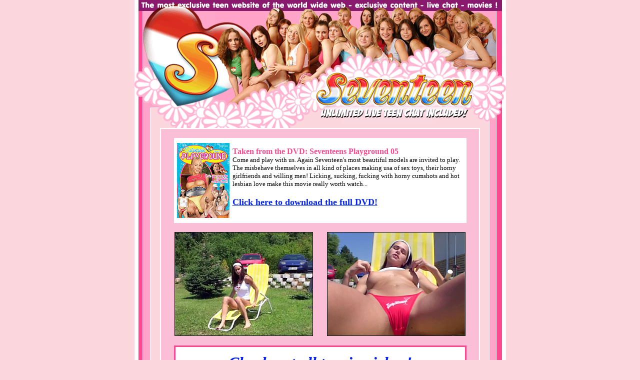

--- FILE ---
content_type: text/html;charset=UTF-8
request_url: https://galleries.imctrck.com/1/31175/17465/index.html
body_size: 5404
content:
<html>
<head>
<title>Club Seventeen</title>
<meta http-equiv="Content-Type" content="text/html; charset=iso-8859-1">
</head>
<body bgcolor="#fbd6dd" link=000000 alink=000000 vlink=000000 hlink=000000 leftmargin="0" topmargin="0" marginwidth="0" marginheight="0">
<center>
<table id="Table_01" width="760" height="1300" border="0" cellpadding="0" cellspacing="0">
	<tr>
		<td rowspan="2">
			<img src="images/index_01.gif" width="170" height="143" alt=""></td>
		<td>
			<img src="images/index_02.gif" width="92" height="48" alt=""></td>
		<td>
			<img src="images/index_03.jpg" width="161" height="48" alt=""></td>
		<td>
			<img src="images/index_04.jpg" width="188" height="48" alt=""></td>
		<td>
			<img src="images/index_05.jpg" width="149" height="48" alt=""></td>
	</tr>
	<tr>
		<td>
			<img src="images/index_06.jpg" width="92" height="95" alt=""></td>
		<td>
			<img src="images/index_07.jpg" width="161" height="95" alt=""></td>
		<td>
			<img src="images/index_08.jpg" width="188" height="95" alt=""></td>
		<td>
			<img src="images/index_09.jpg" width="149" height="95" alt=""></td>
	</tr>
	<tr>
		<td>
			<img src="images/index_10.gif" width="170" height="105" alt=""></td>
		<td>
			<img src="images/index_11.gif" width="92" height="105" alt=""></td>
		<td>
			<img src="images/index_12.gif" width="161" height="105" alt=""></td>
		<td>
			<img src="images/index_13.gif" width="188" height="105" alt=""></td>
		<td>
			<img src="images/index_14.gif" width="149" height="105" alt=""></td>
	</tr>
	<tr>
		<td colspan="5" background="images/index_15.gif" width="760" height="997" align="center">
		
			<table width=640 height=840 cellpadding=0 cellspacing=0 bgcolor=fabed6 border=1 bordercolor=ffffff>
			<tr>
			<td align="center" valign="top">


				<br>

				<table width=585 height=170 cellpadding=0 cellspacing=0 bgcolor=ffffff>
				<tr>
				<td width=120 align="center">
				<img src=images/cover.jpg>
				</td>
				<td width=565 align="left" valign="top"><br>
				<font face=verdana size=3 color=ff4890><b>Taken from the DVD: Seventeens Playground 05</b></font><br>
				<font face=verdana size=2 color=000000>Come and play with us. Again Seventeen's most beautiful models are invited to play. The misbehave themselves in all kind of places making usa of sex toys, their horny girlfriends and willing men! Licking, sucking, fucking with horny cumshots and hot lesbian love make this movie really worth watch...</font><br><br>
				<a href=http://click.imctrck.com/ct?id=31175&banner=64><font face=verdana size=4 color=0024ff><b>Click here to download the full DVD!</b></font></a>
				</td>
				</tr>
				</table>



				<table width=610 height=245 cellpadding=0 cellspacing=0>
				<tr>
				<td width="50%" align="center">
				<a href=images/1.wmv><img src=images/tn1.jpg width=275 height=206 border=1 alt="Exclusive teen porn video"></a>
				</td>
				<td width="50%" align="center">
				<a href=images/2.wmv><img src=images/tn2.jpg width=275 height=206 border=1 alt="Exclusive teen porn video"></a>
				</td>
				</tr>
				</table>


				<table width=585 height=85 cellpadding=0 cellspacing=0 bgcolor=ffffff border=2 bordercolor=ff4890>
				<tr>
				<td width="100%" align="center">
				<a href=http://click.imctrck.com/ct?id=31175&banner=64><font face=verdana size=6 color=0024ff><b><i>Check out all teenie niches!</i></b></font></a><br>
				<font face=verdana size=2 color=000000>Clubseventeen features pictures, movies and unlimited live webcam chat!</font>
				</td>
				</tr>
				</table>


				<table width=610 height=245 cellpadding=0 cellspacing=0>
				<tr>
				<td width="50%" align="center">
				<a href=images/3.wmv><img src=images/tn3.jpg width=275 height=206 border=1 alt="Exclusive teen porn video"></a>
				</td>
				<td width="50%" align="center">
				<a href=images/4.wmv><img src=images/tn4.jpg width=275 height=206 border=1 alt="Exclusive teen porn video"></a>
				</td>
				</tr>
				</table>



				<table width=585 height=85 cellpadding=0 cellspacing=0 bgcolor=ffffff border=2 bordercolor=ff4890>
				<tr>
				<td width="100%" align="center">
				<a href=http://click.imctrck.com/ct?id=31175&banner=64><font face=verdana size=6 color=0024ff><b><i>Download the full movie!</i></b></font></a>
				</td>
				</tr>
				</table>
				
				<br>




				<table width=595 height=75 cellpadding=0 cellspacing=0>
				<tr>
				<td width="16%" align="center">
				<img src=images/small1.jpg border=1 bordercolor=000000>
				</td>
				<td width="16%" align="center">
				<img src=images/small2.jpg border=1 bordercolor=000000>
				</td>
				<td width="16%" align="center">
				<img src=images/small3.jpg border=1 bordercolor=000000>
				</td>
				<td width="16%" align="center">
				<img src=images/small4.jpg border=1 bordercolor=000000>
				</td>
				<td width="16%" align="center">
				<img src=images/small5.jpg border=1 bordercolor=000000>
				</td>
				<td width="16%" align="center">
				<img src=images/small6.jpg border=1 bordercolor=000000>
				</td>
				</tr>
				</table>

				<br>
				
			</td>
			</tr>
			</table>

			<br>


		</td>
	</tr>
	<tr>
		<td colspan="5">
			<img src="images/index_16.gif" width="760" height="19" alt=""></td>
	</tr>
	<tr>
		<td colspan="5">
			<img src="images/index_17.gif" width="760" height="36" alt=""></td>
	</tr>
</table>
</center>
</body>
</html>